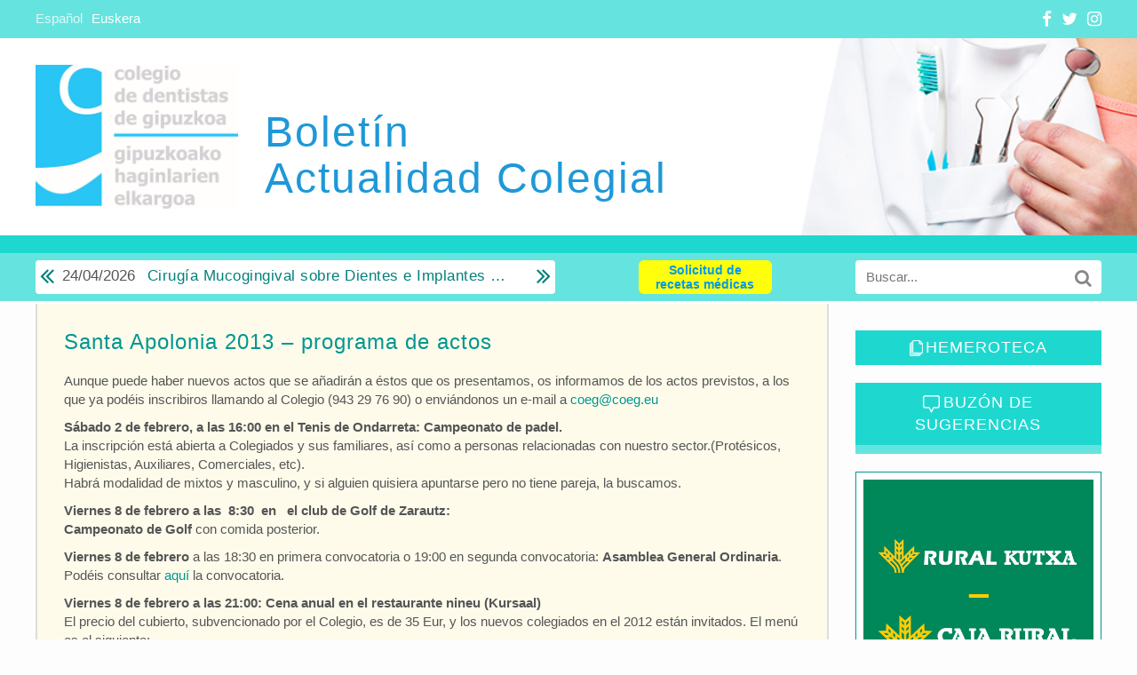

--- FILE ---
content_type: text/html; charset=UTF-8
request_url: https://coeg-news.eu/boletin-2013-01-17/1santa-apolonia-2013-programa-de-actos/
body_size: 21821
content:
<!DOCTYPE html><html lang="es"><head><script data-no-optimize="1">var litespeed_docref=sessionStorage.getItem("litespeed_docref");litespeed_docref&&(Object.defineProperty(document,"referrer",{get:function(){return litespeed_docref}}),sessionStorage.removeItem("litespeed_docref"));</script>  <script charset="UTF-8" type="litespeed/javascript" data-src="//cdn.cookie-script.com/s/c472a38294894b888d8be0fa072acfbd.js"></script> <meta charset="utf-8"><meta http-equiv="X-UA-Compatible" content="IE=edge"><meta name="viewport" content="width=device-width, initial-scale=1"><title>Boletín Colegio de Dentistas de Guipuzkoa</title><meta name="description" content="" /><meta name="keywords" content=""/><meta name="author" content="Creactivate.es" /><meta name="robots" content="noindex,nofollow" /><meta name="googlebot" content="noindex,nofollow" /><meta name="revisit-after" content="7 days" /><link data-asynced="1" as="style" onload="this.onload=null;this.rel='stylesheet'"  href="https://coeg-news.eu/wp-content/themes/coeg/css/lightbox.min.css" rel="preload" />
<!--[if lt IE 9]> <script src="https://coeg-news.eu/wp-content/themes/coeg/js/html5.js"></script> <![endif]--><link rel="icon" type="image/png" href="https://coeg-news.eu/wp-content/themes/coeg/favicon.png" /><meta name='robots' content='max-image-preview:large' /><link rel="alternate" type="application/rss+xml" title="Boletín Colegio de Dentistas de Guipuzkoa &raquo; Feed" href="https://coeg-news.eu/feed/" /><style id="litespeed-ccss">html{font-family:sans-serif;-webkit-text-size-adjust:100%;-ms-text-size-adjust:100%}body{margin:0}header{display:block}a{background-color:transparent}h1{margin:.67em 0;font-size:2em}img{border:0}button,input{margin:0;font:inherit;color:inherit}button{overflow:visible}button{text-transform:none}button{-webkit-appearance:button}button::-moz-focus-inner,input::-moz-focus-inner{padding:0;border:0}input{line-height:normal}input[type=search]{-webkit-box-sizing:content-box;-moz-box-sizing:content-box;box-sizing:content-box;-webkit-appearance:textfield}input[type=search]::-webkit-search-cancel-button,input[type=search]::-webkit-search-decoration{-webkit-appearance:none}*{-webkit-box-sizing:border-box;-moz-box-sizing:border-box;box-sizing:border-box}:after,:before{-webkit-box-sizing:border-box;-moz-box-sizing:border-box;box-sizing:border-box}html{font-size:10px}body{font-family:"Helvetica Neue",Helvetica,Arial,sans-serif;font-size:14px;line-height:1.42857143;color:#333;background-color:#fff}button,input{font-family:inherit;font-size:inherit;line-height:inherit}a{color:#337ab7;text-decoration:none}img{vertical-align:middle}h1,h3{font-family:inherit;font-weight:500;line-height:1.1;color:inherit}h1,h3{margin-top:20px;margin-bottom:10px}h1{font-size:36px}h3{font-size:24px}p{margin:0 0 10px}ul{margin-top:0;margin-bottom:10px}.container-fluid{padding-right:15px;padding-left:15px;margin-right:auto;margin-left:auto}.row{margin-right:-15px;margin-left:-15px}.col-sm-12,.col-sm-3,.col-sm-6,.col-sm-9,.col-xs-4,.col-xs-8{position:relative;min-height:1px;padding-right:15px;padding-left:15px}.col-xs-4,.col-xs-8{float:left}.col-xs-8{width:66.66666667%}.col-xs-4{width:33.33333333%}@media (min-width:768px){.col-sm-12,.col-sm-3,.col-sm-6,.col-sm-9{float:left}.col-sm-12{width:100%}.col-sm-9{width:75%}.col-sm-6{width:50%}.col-sm-3{width:25%}}input[type=search]{-webkit-box-sizing:border-box;-moz-box-sizing:border-box;box-sizing:border-box}input[type=search]{-webkit-appearance:none}.fade{opacity:0}.carousel{position:relative}.carousel-inner{position:relative;width:100%;overflow:hidden}.carousel-inner>.item{position:relative;display:none}@media all and (transform-3d),(-webkit-transform-3d){.carousel-inner>.item{-webkit-backface-visibility:hidden;backface-visibility:hidden;-webkit-perspective:1000px;perspective:1000px}.carousel-inner>.item.active{left:0;-webkit-transform:translate3d(0,0,0);transform:translate3d(0,0,0)}}.carousel-inner>.active{display:block}.carousel-inner>.active{left:0}.carousel-control{position:absolute;top:0;bottom:0;left:0;width:15%;font-size:20px;color:#fff;text-align:center;text-shadow:0 1px 2px rgba(0,0,0,.6);filter:alpha(opacity=50);opacity:.5}.carousel-control.left{background-image:-webkit-linear-gradient(left,rgba(0,0,0,.5) 0,rgba(0,0,0,.0001) 100%);background-image:-o-linear-gradient(left,rgba(0,0,0,.5) 0,rgba(0,0,0,.0001) 100%);background-image:-webkit-gradient(linear,left top,right top,from(rgba(0,0,0,.5)),to(rgba(0,0,0,.0001)));background-image:linear-gradient(to right,rgba(0,0,0,.5) 0,rgba(0,0,0,.0001) 100%);filter:progid:DXImageTransform.Microsoft.gradient(startColorstr='#80000000',endColorstr='#00000000',GradientType=1);background-repeat:repeat-x}.carousel-control.right{right:0;left:auto;background-image:-webkit-linear-gradient(left,rgba(0,0,0,.0001) 0,rgba(0,0,0,.5) 100%);background-image:-o-linear-gradient(left,rgba(0,0,0,.0001) 0,rgba(0,0,0,.5) 100%);background-image:-webkit-gradient(linear,left top,right top,from(rgba(0,0,0,.0001)),to(rgba(0,0,0,.5)));background-image:linear-gradient(to right,rgba(0,0,0,.0001) 0,rgba(0,0,0,.5) 100%);filter:progid:DXImageTransform.Microsoft.gradient(startColorstr='#00000000',endColorstr='#80000000',GradientType=1);background-repeat:repeat-x}.container-fluid:after,.container-fluid:before,.row:after,.row:before{display:table;content:" "}.container-fluid:after,.row:after{clear:both}@-ms-viewport{width:device-width}.fa{display:inline-block;font:normal normal normal 14px/1 FontAwesome;font-size:inherit;text-rendering:auto;-webkit-font-smoothing:antialiased;-moz-osx-font-smoothing:grayscale}.fa-search:before{content:"\f002"}.fa-twitter:before{content:"\f099"}.fa-facebook:before{content:"\f09a"}.fa-angle-double-left:before{content:"\f100"}.fa-angle-double-right:before{content:"\f101"}.fa-angle-up:before{content:"\f106"}.fa-instagram:before{content:"\f16d"}body{margin:0;padding:0;font-size:15px;color:#555;background:#fdfdfd;font-family:Arial,sans-serif}.container-fluid{width:1230px;max-width:100%;margin:0 auto}.clear{width:100%;clear:both}.height30{width:100%;clear:both;height:30px}h1,h3{margin:0;padding:0;font-weight:400}a{text-decoration:none;color:#019690}img{max-width:100%;height:auto}.carousel{position:absolute;top:0;left:0;right:0;width:100%;overflow:hidden;z-index:1}.carousel .item{width:100%;height:300px}.carousel-control.right,.carousel-control.left{background-image:none;background-repeat:no-repeat}.fade{opacity:1}.fade .item{top:0;z-index:1;opacity:0;width:100%;position:absolute;left:0!important;display:block!important}.fade .item:first-child{top:auto;position:relative}.fade .item.active{opacity:1;z-index:2}.topbar{background:#65e4df;color:#fff;padding:8px}.topbar .social{text-align:right;font-size:19px;padding-left:0}.topbar .social a{margin-left:6px}.topbar .social a{color:#fff}.language-chooser{list-style-type:none;margin:0;padding:2px 0 0}.language-chooser li{display:inline-block}.language-chooser li.active a{color:#ddf8f7}.language-chooser li a{color:#fff;margin-right:10px}header{position:relative;overflow:hidden;z-index:100}.logo{float:left}.logo img{width:228px;margin-top:30px;margin-right:30px;margin-bottom:30px}.site-title{color:#1e98d8;padding-top:80px;font-family:'Roboto',sans-serif;font-size:48px;letter-spacing:2px}.blue1{background:#1ed8d0;width:100%;height:20px}.blue2{background:#65e4df;color:#fff;padding:8px 0;border-bottom:3px solid #fff}.search-form{position:relative}.search-form input{width:100%;padding:8px 40px 8px 12px;border:none;color:#777;height:38px;overflow:hidden;border-radius:4px}.search-form button{position:absolute;right:5px;top:5px;border:none;background:0 0;color:#888;font-size:20px}.top-cursos{font-family:'Roboto',sans-serif;letter-spacing:.5px;color:#fff;font-size:17px}#carousel-cursos{float:left;height:38px;background:#fff;width:600px;max-width:100%;display:inline-block;position:relative;top:inherit;left:inherit;right:inherit;color:#02807b;border-radius:4px;padding:0 30px}#carousel-cursos a.link{white-space:nowrap;display:block;max-width:96%;overflow:hidden;text-overflow:ellipsis;padding-top:6px}#carousel-cursos a.link{color:#02807b}#carousel-cursos span.fecha{color:#555!important;display:inline-block;margin-right:8px;letter-spacing:0}#carousel-cursos .carousel-control{position:absolute;top:-2px;bottom:0;width:20px;font-size:28px;color:#fff;text-align:center;text-shadow:none;filter:none;opacity:1;color:#02807b}#carousel-cursos .carousel-control.right{right:3px}#carousel-cursos .carousel-control.left{left:3px}.yellow{background:#fefbeb}.contenidosprincipales{border-left:2px solid #ddd;border-right:2px solid #ddd}.contenidos{padding:30px}a.titulo-noticia{color:#019690;font-family:'Roboto',sans-serif;letter-spacing:1px;font-weight:400;font-size:24px;line-height:26px;margin-bottom:20px;display:block}.hemeroteca h3{color:#fff;background:#1ed8d0;font-family:'Roboto',sans-serif;letter-spacing:1px;text-align:center;text-transform:uppercase;font-size:18px;padding:10px 4px}.hemeroteca img{margin-right:3px;width:15px}a.sugerencias{background:#1ed8d0;display:inline-block;width:100%;color:#fff;font-family:'Roboto',sans-serif;letter-spacing:1px;text-align:center;text-transform:uppercase;font-size:18px;padding:10px 4px;border-bottom:10px solid #65e4df;margin-bottom:20px}a.sugerencias img{margin-right:4px}.sidebar .block{margin-bottom:20px}.sidebar .banner{margin-bottom:20px;text-align:center}.sidebar .banner img{width:400px;max-width:100%;padding:8px;background:#fff;border:1px solid #019690}.img-left{float:right;margin-left:25px;margin-bottom:10px;max-width:45%;padding-top:8px}@media (max-width:991px){#carousel-cursos{float:none}}@media (max-width:767px){#carousel-cursos{width:100%;max-width:100%}.logo img{width:180px;margin-top:30px;margin-right:30px;margin-bottom:30px}.site-title{color:#1e98d8;padding-top:70px;font-family:'Roboto',sans-serif;font-size:32px;letter-spacing:2px}.contenidosprincipales{border-left:none;border-right:none}.nopadding767{padding-left:0;padding-right:0}.contenidos{padding:30px 15px}}@media (max-width:598px){.logo img{width:160px;margin-right:20px}.site-title{display:none}a.titulo-noticia{font-size:20px;line-height:22px}.img-left{float:none;margin-left:0;margin-bottom:10px;max-width:100%}}.hemeroteca .calendar{padding:0;margin-bottom:15px}.scrollTop{position:fixed;right:10px;bottom:10px;background-color:#65e4df;padding:8px 14px;opacity:0;border:1px solid #fff}.scrollTop a{font-size:18px;line-height:18px;color:#fff}.onlyresponsive{display:none}@media (max-width:598px){.bs-slider .item.active{background-position:right center!important;height:220px}.onlyresponsive{display:inline-block}}.btnrecetas{background:#ffff0b;color:#09e!important;text-align:center;display:inline-block;padding-left:10px;padding-right:10px;height:38px;font-weight:600;line-height:16px;font-size:14px;padding-top:3px;border-radius:6px;width:100%}@media (min-width:767px){.btnrecetas{width:150px}.toprecetas{text-align:center}}@media (max-width:767px){.btnrecetas{margin-bottom:8px;line-height:33px}}ul{box-sizing:border-box}:root{--wp--preset--font-size--normal:16px;--wp--preset--font-size--huge:42px}body{--wp--preset--color--black:#000;--wp--preset--color--cyan-bluish-gray:#abb8c3;--wp--preset--color--white:#fff;--wp--preset--color--pale-pink:#f78da7;--wp--preset--color--vivid-red:#cf2e2e;--wp--preset--color--luminous-vivid-orange:#ff6900;--wp--preset--color--luminous-vivid-amber:#fcb900;--wp--preset--color--light-green-cyan:#7bdcb5;--wp--preset--color--vivid-green-cyan:#00d084;--wp--preset--color--pale-cyan-blue:#8ed1fc;--wp--preset--color--vivid-cyan-blue:#0693e3;--wp--preset--color--vivid-purple:#9b51e0;--wp--preset--gradient--vivid-cyan-blue-to-vivid-purple:linear-gradient(135deg,rgba(6,147,227,1) 0%,#9b51e0 100%);--wp--preset--gradient--light-green-cyan-to-vivid-green-cyan:linear-gradient(135deg,#7adcb4 0%,#00d082 100%);--wp--preset--gradient--luminous-vivid-amber-to-luminous-vivid-orange:linear-gradient(135deg,rgba(252,185,0,1) 0%,rgba(255,105,0,1) 100%);--wp--preset--gradient--luminous-vivid-orange-to-vivid-red:linear-gradient(135deg,rgba(255,105,0,1) 0%,#cf2e2e 100%);--wp--preset--gradient--very-light-gray-to-cyan-bluish-gray:linear-gradient(135deg,#eee 0%,#a9b8c3 100%);--wp--preset--gradient--cool-to-warm-spectrum:linear-gradient(135deg,#4aeadc 0%,#9778d1 20%,#cf2aba 40%,#ee2c82 60%,#fb6962 80%,#fef84c 100%);--wp--preset--gradient--blush-light-purple:linear-gradient(135deg,#ffceec 0%,#9896f0 100%);--wp--preset--gradient--blush-bordeaux:linear-gradient(135deg,#fecda5 0%,#fe2d2d 50%,#6b003e 100%);--wp--preset--gradient--luminous-dusk:linear-gradient(135deg,#ffcb70 0%,#c751c0 50%,#4158d0 100%);--wp--preset--gradient--pale-ocean:linear-gradient(135deg,#fff5cb 0%,#b6e3d4 50%,#33a7b5 100%);--wp--preset--gradient--electric-grass:linear-gradient(135deg,#caf880 0%,#71ce7e 100%);--wp--preset--gradient--midnight:linear-gradient(135deg,#020381 0%,#2874fc 100%);--wp--preset--font-size--small:13px;--wp--preset--font-size--medium:20px;--wp--preset--font-size--large:36px;--wp--preset--font-size--x-large:42px;--wp--preset--spacing--20:.44rem;--wp--preset--spacing--30:.67rem;--wp--preset--spacing--40:1rem;--wp--preset--spacing--50:1.5rem;--wp--preset--spacing--60:2.25rem;--wp--preset--spacing--70:3.38rem;--wp--preset--spacing--80:5.06rem;--wp--preset--shadow--natural:6px 6px 9px rgba(0,0,0,.2);--wp--preset--shadow--deep:12px 12px 50px rgba(0,0,0,.4);--wp--preset--shadow--sharp:6px 6px 0px rgba(0,0,0,.2);--wp--preset--shadow--outlined:6px 6px 0px -3px rgba(255,255,255,1),6px 6px rgba(0,0,0,1);--wp--preset--shadow--crisp:6px 6px 0px rgba(0,0,0,1)}.wpfc-calendar-wrapper{position:relative}.wpfc-calendar-wrapper *{font-size:12px!important}div.wpfc-loading{position:absolute;width:100%;height:100%;background:#fff url(/wp-content/plugins/wp-fullcalendar/includes/images/loading.gif) 50% 50% no-repeat;left:0;top:0;opacity:.8;filter:alpha(opacity=80);z-index:9999999999}</style><link rel="preload" data-asynced="1" data-optimized="2" as="style" onload="this.onload=null;this.rel='stylesheet'" href="https://coeg-news.eu/wp-content/litespeed/css/91eee2cb420311cc56da0c62900ecc73.css?ver=684b1" /><script data-optimized="1" type="litespeed/javascript" data-src="https://coeg-news.eu/wp-content/plugins/litespeed-cache/assets/js/css_async.min.js"></script> <style id='classic-theme-styles-inline-css' type='text/css'>/*! This file is auto-generated */
.wp-block-button__link{color:#fff;background-color:#32373c;border-radius:9999px;box-shadow:none;text-decoration:none;padding:calc(.667em + 2px) calc(1.333em + 2px);font-size:1.125em}.wp-block-file__button{background:#32373c;color:#fff;text-decoration:none}</style><style id='global-styles-inline-css' type='text/css'>:root{--wp--preset--aspect-ratio--square: 1;--wp--preset--aspect-ratio--4-3: 4/3;--wp--preset--aspect-ratio--3-4: 3/4;--wp--preset--aspect-ratio--3-2: 3/2;--wp--preset--aspect-ratio--2-3: 2/3;--wp--preset--aspect-ratio--16-9: 16/9;--wp--preset--aspect-ratio--9-16: 9/16;--wp--preset--color--black: #000000;--wp--preset--color--cyan-bluish-gray: #abb8c3;--wp--preset--color--white: #ffffff;--wp--preset--color--pale-pink: #f78da7;--wp--preset--color--vivid-red: #cf2e2e;--wp--preset--color--luminous-vivid-orange: #ff6900;--wp--preset--color--luminous-vivid-amber: #fcb900;--wp--preset--color--light-green-cyan: #7bdcb5;--wp--preset--color--vivid-green-cyan: #00d084;--wp--preset--color--pale-cyan-blue: #8ed1fc;--wp--preset--color--vivid-cyan-blue: #0693e3;--wp--preset--color--vivid-purple: #9b51e0;--wp--preset--gradient--vivid-cyan-blue-to-vivid-purple: linear-gradient(135deg,rgba(6,147,227,1) 0%,rgb(155,81,224) 100%);--wp--preset--gradient--light-green-cyan-to-vivid-green-cyan: linear-gradient(135deg,rgb(122,220,180) 0%,rgb(0,208,130) 100%);--wp--preset--gradient--luminous-vivid-amber-to-luminous-vivid-orange: linear-gradient(135deg,rgba(252,185,0,1) 0%,rgba(255,105,0,1) 100%);--wp--preset--gradient--luminous-vivid-orange-to-vivid-red: linear-gradient(135deg,rgba(255,105,0,1) 0%,rgb(207,46,46) 100%);--wp--preset--gradient--very-light-gray-to-cyan-bluish-gray: linear-gradient(135deg,rgb(238,238,238) 0%,rgb(169,184,195) 100%);--wp--preset--gradient--cool-to-warm-spectrum: linear-gradient(135deg,rgb(74,234,220) 0%,rgb(151,120,209) 20%,rgb(207,42,186) 40%,rgb(238,44,130) 60%,rgb(251,105,98) 80%,rgb(254,248,76) 100%);--wp--preset--gradient--blush-light-purple: linear-gradient(135deg,rgb(255,206,236) 0%,rgb(152,150,240) 100%);--wp--preset--gradient--blush-bordeaux: linear-gradient(135deg,rgb(254,205,165) 0%,rgb(254,45,45) 50%,rgb(107,0,62) 100%);--wp--preset--gradient--luminous-dusk: linear-gradient(135deg,rgb(255,203,112) 0%,rgb(199,81,192) 50%,rgb(65,88,208) 100%);--wp--preset--gradient--pale-ocean: linear-gradient(135deg,rgb(255,245,203) 0%,rgb(182,227,212) 50%,rgb(51,167,181) 100%);--wp--preset--gradient--electric-grass: linear-gradient(135deg,rgb(202,248,128) 0%,rgb(113,206,126) 100%);--wp--preset--gradient--midnight: linear-gradient(135deg,rgb(2,3,129) 0%,rgb(40,116,252) 100%);--wp--preset--font-size--small: 13px;--wp--preset--font-size--medium: 20px;--wp--preset--font-size--large: 36px;--wp--preset--font-size--x-large: 42px;--wp--preset--spacing--20: 0.44rem;--wp--preset--spacing--30: 0.67rem;--wp--preset--spacing--40: 1rem;--wp--preset--spacing--50: 1.5rem;--wp--preset--spacing--60: 2.25rem;--wp--preset--spacing--70: 3.38rem;--wp--preset--spacing--80: 5.06rem;--wp--preset--shadow--natural: 6px 6px 9px rgba(0, 0, 0, 0.2);--wp--preset--shadow--deep: 12px 12px 50px rgba(0, 0, 0, 0.4);--wp--preset--shadow--sharp: 6px 6px 0px rgba(0, 0, 0, 0.2);--wp--preset--shadow--outlined: 6px 6px 0px -3px rgba(255, 255, 255, 1), 6px 6px rgba(0, 0, 0, 1);--wp--preset--shadow--crisp: 6px 6px 0px rgba(0, 0, 0, 1);}:where(.is-layout-flex){gap: 0.5em;}:where(.is-layout-grid){gap: 0.5em;}body .is-layout-flex{display: flex;}.is-layout-flex{flex-wrap: wrap;align-items: center;}.is-layout-flex > :is(*, div){margin: 0;}body .is-layout-grid{display: grid;}.is-layout-grid > :is(*, div){margin: 0;}:where(.wp-block-columns.is-layout-flex){gap: 2em;}:where(.wp-block-columns.is-layout-grid){gap: 2em;}:where(.wp-block-post-template.is-layout-flex){gap: 1.25em;}:where(.wp-block-post-template.is-layout-grid){gap: 1.25em;}.has-black-color{color: var(--wp--preset--color--black) !important;}.has-cyan-bluish-gray-color{color: var(--wp--preset--color--cyan-bluish-gray) !important;}.has-white-color{color: var(--wp--preset--color--white) !important;}.has-pale-pink-color{color: var(--wp--preset--color--pale-pink) !important;}.has-vivid-red-color{color: var(--wp--preset--color--vivid-red) !important;}.has-luminous-vivid-orange-color{color: var(--wp--preset--color--luminous-vivid-orange) !important;}.has-luminous-vivid-amber-color{color: var(--wp--preset--color--luminous-vivid-amber) !important;}.has-light-green-cyan-color{color: var(--wp--preset--color--light-green-cyan) !important;}.has-vivid-green-cyan-color{color: var(--wp--preset--color--vivid-green-cyan) !important;}.has-pale-cyan-blue-color{color: var(--wp--preset--color--pale-cyan-blue) !important;}.has-vivid-cyan-blue-color{color: var(--wp--preset--color--vivid-cyan-blue) !important;}.has-vivid-purple-color{color: var(--wp--preset--color--vivid-purple) !important;}.has-black-background-color{background-color: var(--wp--preset--color--black) !important;}.has-cyan-bluish-gray-background-color{background-color: var(--wp--preset--color--cyan-bluish-gray) !important;}.has-white-background-color{background-color: var(--wp--preset--color--white) !important;}.has-pale-pink-background-color{background-color: var(--wp--preset--color--pale-pink) !important;}.has-vivid-red-background-color{background-color: var(--wp--preset--color--vivid-red) !important;}.has-luminous-vivid-orange-background-color{background-color: var(--wp--preset--color--luminous-vivid-orange) !important;}.has-luminous-vivid-amber-background-color{background-color: var(--wp--preset--color--luminous-vivid-amber) !important;}.has-light-green-cyan-background-color{background-color: var(--wp--preset--color--light-green-cyan) !important;}.has-vivid-green-cyan-background-color{background-color: var(--wp--preset--color--vivid-green-cyan) !important;}.has-pale-cyan-blue-background-color{background-color: var(--wp--preset--color--pale-cyan-blue) !important;}.has-vivid-cyan-blue-background-color{background-color: var(--wp--preset--color--vivid-cyan-blue) !important;}.has-vivid-purple-background-color{background-color: var(--wp--preset--color--vivid-purple) !important;}.has-black-border-color{border-color: var(--wp--preset--color--black) !important;}.has-cyan-bluish-gray-border-color{border-color: var(--wp--preset--color--cyan-bluish-gray) !important;}.has-white-border-color{border-color: var(--wp--preset--color--white) !important;}.has-pale-pink-border-color{border-color: var(--wp--preset--color--pale-pink) !important;}.has-vivid-red-border-color{border-color: var(--wp--preset--color--vivid-red) !important;}.has-luminous-vivid-orange-border-color{border-color: var(--wp--preset--color--luminous-vivid-orange) !important;}.has-luminous-vivid-amber-border-color{border-color: var(--wp--preset--color--luminous-vivid-amber) !important;}.has-light-green-cyan-border-color{border-color: var(--wp--preset--color--light-green-cyan) !important;}.has-vivid-green-cyan-border-color{border-color: var(--wp--preset--color--vivid-green-cyan) !important;}.has-pale-cyan-blue-border-color{border-color: var(--wp--preset--color--pale-cyan-blue) !important;}.has-vivid-cyan-blue-border-color{border-color: var(--wp--preset--color--vivid-cyan-blue) !important;}.has-vivid-purple-border-color{border-color: var(--wp--preset--color--vivid-purple) !important;}.has-vivid-cyan-blue-to-vivid-purple-gradient-background{background: var(--wp--preset--gradient--vivid-cyan-blue-to-vivid-purple) !important;}.has-light-green-cyan-to-vivid-green-cyan-gradient-background{background: var(--wp--preset--gradient--light-green-cyan-to-vivid-green-cyan) !important;}.has-luminous-vivid-amber-to-luminous-vivid-orange-gradient-background{background: var(--wp--preset--gradient--luminous-vivid-amber-to-luminous-vivid-orange) !important;}.has-luminous-vivid-orange-to-vivid-red-gradient-background{background: var(--wp--preset--gradient--luminous-vivid-orange-to-vivid-red) !important;}.has-very-light-gray-to-cyan-bluish-gray-gradient-background{background: var(--wp--preset--gradient--very-light-gray-to-cyan-bluish-gray) !important;}.has-cool-to-warm-spectrum-gradient-background{background: var(--wp--preset--gradient--cool-to-warm-spectrum) !important;}.has-blush-light-purple-gradient-background{background: var(--wp--preset--gradient--blush-light-purple) !important;}.has-blush-bordeaux-gradient-background{background: var(--wp--preset--gradient--blush-bordeaux) !important;}.has-luminous-dusk-gradient-background{background: var(--wp--preset--gradient--luminous-dusk) !important;}.has-pale-ocean-gradient-background{background: var(--wp--preset--gradient--pale-ocean) !important;}.has-electric-grass-gradient-background{background: var(--wp--preset--gradient--electric-grass) !important;}.has-midnight-gradient-background{background: var(--wp--preset--gradient--midnight) !important;}.has-small-font-size{font-size: var(--wp--preset--font-size--small) !important;}.has-medium-font-size{font-size: var(--wp--preset--font-size--medium) !important;}.has-large-font-size{font-size: var(--wp--preset--font-size--large) !important;}.has-x-large-font-size{font-size: var(--wp--preset--font-size--x-large) !important;}
:where(.wp-block-post-template.is-layout-flex){gap: 1.25em;}:where(.wp-block-post-template.is-layout-grid){gap: 1.25em;}
:where(.wp-block-columns.is-layout-flex){gap: 2em;}:where(.wp-block-columns.is-layout-grid){gap: 2em;}
:root :where(.wp-block-pullquote){font-size: 1.5em;line-height: 1.6;}</style> <script type="litespeed/javascript" data-src="https://coeg-news.eu/wp-includes/js/jquery/jquery.min.js" id="jquery-core-js"></script> <script id="moment-js-after" type="litespeed/javascript">moment.updateLocale('es_ES',{"months":["enero","febrero","marzo","abril","mayo","junio","julio","agosto","septiembre","octubre","noviembre","diciembre"],"monthsShort":["Ene","Feb","Mar","Abr","May","Jun","Jul","Ago","Sep","Oct","Nov","Dic"],"weekdays":["domingo","lunes","martes","mi\u00e9rcoles","jueves","viernes","s\u00e1bado"],"weekdaysShort":["Dom","Lun","Mar","Mi\u00e9","Jue","Vie","S\u00e1b"],"week":{"dow":1},"longDateFormat":{"LT":"g:i a","LTS":null,"L":null,"LL":"j F, Y","LLL":"j \\d\\e F \\d\\e Y H:i","LLLL":null}})</script> <script id="wp-fullcalendar-js-extra" type="litespeed/javascript">var WPFC={"ajaxurl":"https:\/\/coeg-news.eu\/wp-admin\/admin-ajax.php?action=WP_FullCalendar","firstDay":"1","wpfc_theme":"jquery-ui","wpfc_limit":"2","wpfc_limit_txt":"","timeFormat":"","defaultView":"month","weekends":"true","header":{"left":"prev,next today","center":"title","right":"month"},"wpfc_qtips":""}</script> <link rel="https://api.w.org/" href="https://coeg-news.eu/wp-json/" /><link rel="alternate" title="JSON" type="application/json" href="https://coeg-news.eu/wp-json/wp/v2/posts/1375" /><link rel="EditURI" type="application/rsd+xml" title="RSD" href="https://coeg-news.eu/xmlrpc.php?rsd" /><link rel="canonical" href="https://coeg-news.eu/boletin-2013-01-17/1santa-apolonia-2013-programa-de-actos/" /><link rel="alternate" title="oEmbed (JSON)" type="application/json+oembed" href="https://coeg-news.eu/wp-json/oembed/1.0/embed?url=https%3A%2F%2Fcoeg-news.eu%2Fboletin-2013-01-17%2F1santa-apolonia-2013-programa-de-actos%2F" /><link rel="alternate" title="oEmbed (XML)" type="text/xml+oembed" href="https://coeg-news.eu/wp-json/oembed/1.0/embed?url=https%3A%2F%2Fcoeg-news.eu%2Fboletin-2013-01-17%2F1santa-apolonia-2013-programa-de-actos%2F&#038;format=xml" /><style>.qtranxs_flag_es {background-image: url(https://coeg-news.eu/wp-content/plugins/qtranslate-xt-master/flags/es.png); background-repeat: no-repeat;}
.qtranxs_flag_eu {background-image: url(https://coeg-news.eu/wp-content/plugins/qtranslate-xt-master/flags/eu_ES.png); background-repeat: no-repeat;}</style><link hreflang="es" href="https://coeg-news.eu/boletin-2013-01-17/1santa-apolonia-2013-programa-de-actos/" rel="alternate" /><link hreflang="eu" href="https://coeg-news.eu/eu/boletin-2013-01-17/1santa-apolonia-2013-programa-de-actos/" rel="alternate" /><link hreflang="x-default" href="https://coeg-news.eu/boletin-2013-01-17/1santa-apolonia-2013-programa-de-actos/" rel="alternate" /><meta name="generator" content="qTranslate-XT 3.11.4" /><meta property="og:title" content="Santa Apolonia 2013 &#8211; programa de actos" /><meta property="og:url" content="https://coeg-news.eu/boletin-2013-01-17/1santa-apolonia-2013-programa-de-actos/" /><meta property="og:description" content="&lt;p&gt;Aunque puede haber nuevos actos que se añadirán a éstos que os presentamos, os informamos de los actos previstos, a los que ya podéis inscribiros llamando al Colegio (943 29 76 90) o enviándonos un e-mail a &lt;a title=&quot;&quot; href=&quot;mailto://coeg@coeg.eu&quot; target=&quot;_blank&quot; [...]"/><link data-asynced="1" as="style" onload="this.onload=null;this.rel='stylesheet'"  rel="preload" type="text/css" href="//cdnjs.cloudflare.com/ajax/libs/cookieconsent2/3.0.3/cookieconsent.min.css" /> <script type="litespeed/javascript">var _gaq=_gaq||[];_gaq.push(['_setAccount','UA-29469456-1']);_gaq.push(['_trackPageview']);(function(){var ga=document.createElement('script');ga.type='text/javascript';ga.async=!0;ga.src=('https:'==document.location.protocol?'https://ssl':'http://www')+'.google-analytics.com/ga.js';var s=document.getElementsByTagName('script')[0];s.parentNode.insertBefore(ga,s)})()</script> <script type="litespeed/javascript" data-src='https://www.google.com/recaptcha/api.js?hl=es'></script> </head><body data-rsssl=1><div id="bootstrap-touch-slider" class="carousel bs-slider fade  control-round indicators-line" data-ride="carousel" data-pause="hover" data-interval="5000" ><div class="carousel-inner" role="listbox"><div class="item active" style="background: url(https://coeg-news.eu/wp-content/themes/coeg/images/slide.jpg) no-repeat center center; background-size: cover; width: 100%;"></div></div></div><header><div class="topbar"><div class="container-fluid"><div class="row"><div class="col-xs-8"><ul class="language-chooser language-chooser-text qtranxs_language_chooser" id="qtranslate-chooser"><li class="lang-es active"><a href="https://coeg-news.eu/es/boletin-2013-01-17/1santa-apolonia-2013-programa-de-actos/" title="Español (es)" class="qtranxs_text qtranxs_text_es"><span>Español</span></a></li><li class="lang-eu"><a href="https://coeg-news.eu/eu/boletin-2013-01-17/1santa-apolonia-2013-programa-de-actos/" title="Euskera (eu)" class="qtranxs_text qtranxs_text_eu"><span>Euskera</span></a></li></ul><div class="qtranxs_widget_end"></div></div><div class="social col-xs-4">
<a href="https://www.facebook.com/COEG-Colegio-de-Dentistas-de-Gipuzkoa-Gipuzkoako-dentisten-Elkargoa-337840135059/" target="_blank"><i class="fa fa-facebook"></i></a>
<a href="#" target="_blank"><i class="fa fa-twitter"></i></a>
<a href="#" target="_blank"><i class="fa fa-instagram"></i></a></div></div></div></div><div class="container-fluid"><div class="row"><div class="col-sm-12">
<a class="logo" href="https://coeg-news.eu"><img data-lazyloaded="1" src="[data-uri]" width="1859" height="1320" data-src="https://coeg-news.eu/wp-content/themes/coeg/images/logo.jpg"></a><h1 class="site-title">Boletín<br />Actualidad Colegial</h1></div></div></div><div class="clear"></div><div class="blue1"></div><div class="blue2"><div class="container-fluid"><div class="row"><div class="col-sm-6 top-cursos"><div id="carousel-cursos" class="carousel slide" data-ride="carousel"><div class="carousel-inner"><div class="item active">
<a href="https://coeg.eu/pdf/24_abril_2026.pdf" class="link" target="_blank">
<span class="fecha">24/04/2026</span>										Cirugía Mucogingival sobre Dientes e Implantes Dentales</a></div><div class="item ">
<a href="https://coeg.eu/pdf/13-14_marzo_2026.pdf" class="link" target="_blank">
<span class="fecha">13/03/2026</span>										Estrategias avanzadas para el correcto manejo del sector anterior en implantología.</a></div><div class="item ">
<a href="https://coeg.eu/pdf/27-28_febrero_2026.pdf" class="link" target="_blank">
<span class="fecha">27/02/2026</span>										Laminados de Composite Inyectado.</a></div></div>
<a class="left carousel-control" href="#carousel-cursos" data-slide="prev"><i class="fa fa-angle-double-left" aria-hidden="true"></i></a>
<a class="right carousel-control" href="#carousel-cursos" data-slide="next"><i class="fa fa-angle-double-right" aria-hidden="true"></i></a></div></div><div class="col-sm-3 toprecetas">
<a class="btnrecetas" href="https://forms.gle/YUYyLRepjT29f5mH7" target="_blank">Solicitud de recetas médicas</a></div><div class="col-sm-3"><form role="search" method="get" class="search-form" action="https://coeg-news.eu/">
<button type="submit" class="button search-submit"><i class="fa fa-search"></i></button>
<input type="search" class="inputbox" placeholder="Buscar..." value="" name="s" /></form></div></div></div></div></header><div class="container-fluid"><div class="row"><div class="col-sm-9 nopadding767"><div class="contenidosprincipales single"><div class="noticia contenidos yellow"><div class="row"><div class="col-sm-12">
<img src="" class="img-left"><p><a href="javascript:void(0)" class="titulo-noticia" style="cursor: default;">Santa Apolonia 2013 &#8211; programa de actos</a></p><p>Aunque puede haber nuevos actos que se añadirán a éstos que os presentamos, os informamos de los actos previstos, a los que ya podéis inscribiros llamando al Colegio (943 29 76 90) o enviándonos un e-mail a <a title="" href="mailto://coeg@coeg.eu" target="_blank" rel="noopener">coeg@coeg.eu</a></p><p><b>Sábado 2 de febrero, a las 16:00 en el Tenis de Ondarreta: Campeonato de padel. </b><br />
La inscripción está abierta a Colegiados y sus familiares, así como a personas relacionadas con nuestro sector.(Protésicos, Higienistas, Auxiliares, Comerciales, etc).<br />
Habrá modalidad de mixtos y masculino, y si alguien quisiera apuntarse pero no tiene pareja, la buscamos.</p><p><b>Viernes 8 de febrero a las  8:30  en   el club de Golf de Zarautz:<br />
Campeonato de Golf</b> con comida posterior.</p><p><b>Viernes 8 de febrero</b> a las 18:30 en primera convocatoria o 19:00 en segunda convocatoria: <b>Asamblea General Ordinaria</b>. Podéis consultar <a title="" href="https://www.coeg-news.eu/noticias.php?not=738&amp;hemeroteca=110&amp;year=2013&amp;mes=01" target="_blank" rel="noopener">aquí</a> la convocatoria.</p><p><b>Viernes 8 de febrero a las 21:00: Cena anual en el restaurante nineu (Kursaal)</b><br />
El precio del cubierto, subvencionado por el Colegio, es de 35 Eur, y los nuevos colegiados en el 2012 están invitados. El menú es el siguiente:</p><div align="center"><span style="color: #6633ff;"><span style="color: #6633ff;"><i>Cóctel aperitivo<br />
Ensalada de tartar de salmón marinado, crema de cebolleta y bacon<br />
Tomatito relleno de chipirón sobre arroz cremoso de sus tintas<br />
Merluza asada con jugo iodado y patata rota<br />
Cordero asado y deshuesado, con quínoa de romero y aire de cardamomo<br />
Torrija empapada en yemas de huevo y nata fresca, caramelizada en la sartén, con helado casero<br />
Chocolate con leche, arena de frutos secos y bayas de cacao<br />
Pan de hogaza</i></span></span>LA BODEGA<br />
Vino tinto Ysios colección privada Magnum D.O.Ca Rioja<br />
Vino blanco Viña 65 D.O. Rueda<br />
Agua mineral<br />
Illy café expreso</div><p>Se sorteará asímismo un <b>ipad donado por AMA</b>.</p><p><b>Sábado 9 de febrero a las 12: Misa en memoria de los compañeros fallecidos, en la iglesia de San Ignacio </b>(Plaza de Cataluña)</p></div><div class="clear"></div><div class="col-sm-12 caja-comentarios"><div class="comentarios"></div></div></div><div class="clear"></div>
<a class="onlyresponsive" href="https://coeg-news.eu" style="background: #1ed8d0; display: inline-block; color: #fff; font-family: 'Roboto', sans-serif; letter-spacing: 0.5px; text-align: center; text-transform: uppercase; font-size: 16px; padding: 8px 30px; margin-bottom: 40px;">Volver</a><div class="entradasrelacionadas"><div class="height30"></div><h3 class="titulo">Noticias relacionadas</h3><div class="height30"></div><div class="row"><div class="miniaturarelacionada">
<a href="https://coeg-news.eu/boletin-2025-05-22/0-cena-de-santa-apolonia-2023-el-proximo-viernes-6-de-junio-en-el-palacio-miramar-programa/" style="background: url(https://coeg-news.eu/wp-content/uploads/2025/05/WhatsApp-Image-2025-05-16-at-12.05.56.jpeg.webp) no-repeat center center; background-size: cover;" class="img-relacionada"></a>
<a href="https://coeg-news.eu/boletin-2025-05-22/0-cena-de-santa-apolonia-2023-el-proximo-viernes-6-de-junio-en-el-palacio-miramar-programa/" class="title-relacionada">Cena de Santa Apolonia 2025 el próximo viernes 6 de junio en el Palacio Miramar: programa</a></div><div class="miniaturarelacionada">
<a href="https://coeg-news.eu/boletin-2025-04-29/0-cena-de-santa-apolonia-el-viernes-6-de-junio-en-el-palacio-miramar/" style="background: url(https://coeg-news.eu/wp-content/uploads/2025/04/Cartel-Sta-Apolonia2025.jpeg.webp) no-repeat center center; background-size: cover;" class="img-relacionada"></a>
<a href="https://coeg-news.eu/boletin-2025-04-29/0-cena-de-santa-apolonia-el-viernes-6-de-junio-en-el-palacio-miramar/" class="title-relacionada">Cena de Santa Apolonia el viernes 6 de junio en el Palacio Miramar</a></div><div class="miniaturarelacionada">
<a href="https://coeg-news.eu/boletin-2025-02-28/0-recordatorio-inscripciones-abiertas-para-la-cena-de-santa-apolonia/" style="background: url(https://coeg-news.eu/wp-content/uploads/2025/02/WhatsApp-Image-2025-02-20-at-15.27.17.jpeg.webp) no-repeat center center; background-size: cover;" class="img-relacionada"></a>
<a href="https://coeg-news.eu/boletin-2025-02-28/0-recordatorio-inscripciones-abiertas-para-la-cena-de-santa-apolonia/" class="title-relacionada">Recordatorio: inscripciones abiertas para la cena de Santa Apolonia el viernes 6 de junio</a></div><div class="miniaturarelacionada">
<a href="https://coeg-news.eu/boletin-2025-02-05/0-recordar-sta-apolonia/" style="background: url(https://coeg-news.eu/wp-content/uploads/2021/01/santa_apolonia_2018.jpg.webp) no-repeat center center; background-size: cover;" class="img-relacionada"></a>
<a href="https://coeg-news.eu/boletin-2025-02-05/0-recordar-sta-apolonia/" class="title-relacionada">Santa Apolonia 2025</a></div></div></div><div class="clear"></div>
<a href="https://coeg-news.eu" style="background: #1ed8d0; display: inline-block; color: #fff; font-family: 'Roboto', sans-serif; letter-spacing: 0.5px; text-align: center; text-transform: uppercase; font-size: 16px; padding: 8px 30px; margin-bottom: 0;">Volver</a></div><div class="clear"></div></div></div><div class="col-sm-3 sidebar"><div class="height30"></div><div class="block"><div class="hemeroteca"><h3><img data-lazyloaded="1" src="[data-uri]" width="18" height="22" data-src="https://coeg-news.eu/wp-content/themes/coeg/images/files.png">Hemeroteca</h3><div class="calendar"><div class="wpfc-calendar-wrapper"><form class="wpfc-calendar" id="wpfc-calendar-7746"></form><div class="wpfc-loading"></div></div><div class="wpfc-calendar-search" style="display:none;"></div> <script type="litespeed/javascript">WPFC.data={action:'WP_FullCalendar','type':'boletines','tag__in':'Array','post__not_in':'Array','posts_per_page':4,'caller_get_posts':1,'month':0,'year':2026,};WPFC.month=0;WPFC.year=2026</script> </div></div></div><a href="https://coeg-news.eu/buzon-de-sugerencias/" class="sugerencias"><img data-lazyloaded="1" src="[data-uri]" width="19" height="20" data-src="https://coeg-news.eu/wp-content/themes/coeg/images/buzon.png">BUZÓN DE SUGERENCIAS</a><div class="banner">
<a onclick="contadorClicks(5395)" href="http://www.cajaruraldenavarra.com/" target="_blank">
<img data-lazyloaded="1" src="[data-uri]" width="500" height="500" data-src="https://coeg-news.eu/wp-content/uploads/2019/08/Banner-CajaRural-Colegio-Dentistas-Guipuzcoa.gif" class="attachment-post-thumbnail size-post-thumbnail wp-post-image" alt="" decoding="async" fetchpriority="high" />					</a></div><div class="banner">
<a onclick="contadorClicks(9134)" href="https://linktr.ee/LecturasRecomendadasCOEG" target="_blank">
<img data-lazyloaded="1" src="[data-uri]" width="700" height="500" data-src="https://coeg-news.eu/wp-content/uploads/2023/10/Articulos-recomendados-2.gif" class="attachment-post-thumbnail size-post-thumbnail wp-post-image" alt="" decoding="async" />					</a></div><div class="banner">
<a onclick="contadorClicks(3857)" href="http://www.coeg.eu/pdf/2016-11-Triptico%20clinica%20solidaria.pdf" target="_blank">
<img data-lazyloaded="1" src="[data-uri]" width="500" height="500" data-src="https://coeg-news.eu/wp-content/uploads/2019/04/Clinica-solidaria-1.gif" class="attachment-post-thumbnail size-post-thumbnail wp-post-image" alt="" decoding="async" />					</a></div><div class="banner">
<img data-lazyloaded="1" src="[data-uri]" width="500" height="500" data-src="https://coeg-news.eu/wp-content/uploads/2019/04/Whatsapp.gif" class="attachment-post-thumbnail size-post-thumbnail wp-post-image" alt="" decoding="async" loading="lazy" /></div><div class="banner">
<a onclick="contadorClicks(3861)" href="http://www.coeg.eu/pdf/redireccionada_1.pdf" target="_blank">
<img data-lazyloaded="1" src="[data-uri]" width="500" height="500" data-src="https://coeg-news.eu/wp-content/uploads/2019/04/Urgencias.gif" class="attachment-post-thumbnail size-post-thumbnail wp-post-image" alt="" decoding="async" loading="lazy" />					</a></div><div id="fb-root"></div> <script type="litespeed/javascript">(function(d,s,id){var js,fjs=d.getElementsByTagName(s)[0];if(d.getElementById(id))return;js=d.createElement(s);js.id=id;js.src="//connect.facebook.net/es_ES/sdk.js#xfbml=1&version=v2.8";fjs.parentNode.insertBefore(js,fjs)}(document,'script','facebook-jssdk'))</script> <div class="fb-wrap"><div class="fb-like-box" data-href="https://www.facebook.com/COEG-Colegio-de-Dentistas-de-Gipuzkoa-Gipuzkoako-dentisten-Elkargoa-337840135059/" data-width="992" data-height="280" data-show-faces="true" data-small-header="true" data-show-border="false" data-colorscheme="light" data-tabs="timeline" data-adapt-container-width="true" data-hide-cover="false" data-show-facepile="true"></div></div></div></div></div><footer>
<a href="https://clinicadentaljdp.com" class="sr-only">Clínica dental Peñas en Úbeda - Tu dentista experto</a><div class="blue1f"><div class="container-fluid"><div class="row"><div class="col-sm-12 text-center"><p>ILUSTRE COLEGIO OFICIAL DE ODONTÓLOGOS Y ESTOMATÓLOGOS DE GIPUZKOA</p><p>Calle Zabaleta, 40 - Bajo - 20002 San Sebastián (Gipuzkoa)<br />Tel: 943 297 690 | Fax: 943 297 691<br />
<a href="https://coeg-news.eu/politica-de-privacidad/">Política de Privacidad</a> | <a href="https://coeg-news.eu/politica-de-cookies/">Política de Cookies</a></p></div></div></div></div><div class="clear"></div><div class="blue2f"><div class="container-fluid"><div class="row"><div class="col-sm-12 text-center"><p>©2018. Todos los derechos reservados<br />
<a href="http://ibiut.com" style="text-decoration: none; cursor: default; color: inherit;">Diseño web</a> <a href="http://creactivate.es" target="_blank">Creactiva</a></p></div></div></div></div></footer><div id="stop" class="scrollTop">
<span><a href=""><i class="fa fa-angle-up"></i></a></span></div> <script type="litespeed/javascript">var wpfc_loaded=!1;var wpfc_counts={};jQuery(document).ready(function($){var fullcalendar_args={timeFormat:WPFC.timeFormat,defaultView:WPFC.defaultView,weekends:WPFC.weekends,header:{left:WPFC.header.left,center:WPFC.header.center,right:WPFC.header.right},month:WPFC.month,year:WPFC.year,firstDay:WPFC.firstDay,editable:!1,eventSources:[{url:WPFC.ajaxurl,data:WPFC.data,ignoreTimezone:!0,allDayDefault:!1}],eventRender:function(event,element){if(event.post_id>0&&WPFC.wpfc_qtips==1){var event_data={action:'wpfc_qtip_content',post_id:event.post_id,event_id:event.event_id,nonce:event.nonce};var tippy_vars={theme:WPFC.tippy_theme,placement:WPFC.tippy_placement,content:WPFC.tippy_loading,}
$(document).trigger('wpfc_tippy_vars',[tippy_vars]);$.extend(tippy_vars,{onCreate(instance){instance._loaded=!1},onShow(instance){if(!instance._loaded){instance._loaded=!0;$.get(WPFC.ajaxurl,event_data,function(content){if(content!==''){var el=$('<div></div>').html(content);instance.setContent(el[0])}else{instance.setContent('...');instance.hide();instance.destroy()}})}}});tippy(element[0],tippy_vars)}},loading:function(bool){if(bool){$(this).parent().find('.wpfc-loading').show()}else{$(this).parent().find('.wpfc-loading').hide()}},viewRender:function(view,element){if(!wpfc_loaded){var container=$(element).parents('.wpfc-calendar-wrapper');container.find('.fc-toolbar').after(container.next('.wpfc-calendar-search').show());$.widget("custom.wpfc_selectmenu",$.ui.selectmenu,{_renderItem:function(ul,item){var li=$("<li>",{html:'<div>'+item.label.replace(/#([a-zA-Z0-9]{3}[a-zA-Z0-9]{3}?) - /g,'<span class="wpfc-cat-icon" style="background-color:#$1"></span>')+'</div>'});if(item.disabled){li.addClass("ui-state-disabled")}
return li.appendTo(ul)}});$('select.wpfc-taxonomy').wpfc_selectmenu({format:function(text){return text.replace(/#([a-zA-Z0-9]{3}[a-zA-Z0-9]{3}?) - /g,'<span class="wpfc-cat-icon" style="background-color:#$1"></span>')},select:function(event,ui){var calendar=$('.wpfc-calendar');menu_name=$(this).attr('name');$('#'+menu_name+'-button .ui-selectmenu-text').html(ui.item.label.replace(/#([a-zA-Z0-9]{3}[a-zA-Z0-9]{3}?) - /g,'<span class="wpfc-cat-icon" style="background-color:#$1"></span>'));WPFC.data[menu_name]=ui.item.value;calendar.fullCalendar('removeEventSource',WPFC.ajaxurl);calendar.fullCalendar('addEventSource',{url:WPFC.ajaxurl,allDayDefault:!1,ignoreTimezone:!0,data:WPFC.data})}})}
wpfc_loaded=!0}};if(WPFC.wpfc_theme){$.extend(fullcalendar_args,{theme:WPFC.wpfc_theme})}
$(document).trigger('wpfc_fullcalendar_args',[fullcalendar_args]);$('.wpfc-calendar').first().fullCalendar(fullcalendar_args)});!function(e,o){"object"==typeof exports&&"object"==typeof module?module.exports=o(require("moment"),require("fullcalendar")):"function"==typeof define&&define.amd?define(["moment","fullcalendar"],o):"object"==typeof exports?o(require("moment"),require("fullcalendar")):o(e.moment,e.FullCalendar)}("undefined"!=typeof self?self:this,function(e,o){return function(e){function o(n){if(r[n])return r[n].exports;var t=r[n]={i:n,l:!1,exports:{}};return e[n].call(t.exports,t,t.exports,o),t.l=!0,t.exports}var r={};return o.m=e,o.c=r,o.d=function(e,r,n){o.o(e,r)||Object.defineProperty(e,r,{configurable:!1,enumerable:!0,get:n})},o.n=function(e){var r=e&&e.__esModule?function(){return e.default}:function(){return e};return o.d(r,"a",r),r},o.o=function(e,o){return Object.prototype.hasOwnProperty.call(e,o)},o.p="",o(o.s=121)}({0:function(o,r){o.exports=e},1:function(e,r){e.exports=o},121:function(e,o,r){Object.defineProperty(o,"__esModule",{value:!0}),r(122);var n=r(1);n.datepickerLocale("es","es",{closeText:"Cerrar",prevText:"&#x3C;Ant",nextText:"Sig&#x3E;",currentText:"Hoy",monthNames:["enero","febrero","marzo","abril","mayo","junio","julio","agosto","septiembre","octubre","noviembre","diciembre"],monthNamesShort:["ene","feb","mar","abr","may","jun","jul","ago","sep","oct","nov","dic"],dayNames:["domingo","lunes","martes","miércoles","jueves","viernes","sábado"],dayNamesShort:["dom","lun","mar","mié","jue","vie","sáb"],dayNamesMin:["D","L","M","X","J","V","S"],weekHeader:"Sm",dateFormat:"dd/mm/yy",firstDay:1,isRTL:!1,showMonthAfterYear:!1,yearSuffix:""}),n.locale("es",{buttonText:{month:"Mes",week:"Semana",day:"Día",list:"Agenda"},allDayHtml:"Todo<br/>el día",eventLimitText:"más",noEventsMessage:"No hay eventos para mostrar"})},122:function(e,o,r){!function(e,o){o(r(0))}(0,function(e){var o="ene._feb._mar._abr._may._jun._jul._ago._sep._oct._nov._dic.".split("_"),r="ene_feb_mar_abr_may_jun_jul_ago_sep_oct_nov_dic".split("_"),n=[/^ene/i,/^feb/i,/^mar/i,/^abr/i,/^may/i,/^jun/i,/^jul/i,/^ago/i,/^sep/i,/^oct/i,/^nov/i,/^dic/i],t=/^(enero|febrero|marzo|abril|mayo|junio|julio|agosto|septiembre|octubre|noviembre|diciembre|ene\.?|feb\.?|mar\.?|abr\.?|may\.?|jun\.?|jul\.?|ago\.?|sep\.?|oct\.?|nov\.?|dic\.?)/i;return e.defineLocale("es",{months:"enero_febrero_marzo_abril_mayo_junio_julio_agosto_septiembre_octubre_noviembre_diciembre".split("_"),monthsShort:function(e,n){return e?/-MMM-/.test(n)?r[e.month()]:o[e.month()]:o},monthsRegex:t,monthsShortRegex:t,monthsStrictRegex:/^(enero|febrero|marzo|abril|mayo|junio|julio|agosto|septiembre|octubre|noviembre|diciembre)/i,monthsShortStrictRegex:/^(ene\.?|feb\.?|mar\.?|abr\.?|may\.?|jun\.?|jul\.?|ago\.?|sep\.?|oct\.?|nov\.?|dic\.?)/i,monthsParse:n,longMonthsParse:n,shortMonthsParse:n,weekdays:"domingo_lunes_martes_miércoles_jueves_viernes_sábado".split("_"),weekdaysShort:"dom._lun._mar._mié._jue._vie._sáb.".split("_"),weekdaysMin:"do_lu_ma_mi_ju_vi_sá".split("_"),weekdaysParseExact:!0,longDateFormat:{LT:"H:mm",LTS:"H:mm:ss",L:"DD/MM/YYYY",LL:"D [de] MMMM [de] YYYY",LLL:"D [de] MMMM [de] YYYY H:mm",LLLL:"dddd, D [de] MMMM [de] YYYY H:mm"},calendar:{sameDay:function(){return"[hoy a la"+(1!==this.hours()?"s":"")+"] LT"},nextDay:function(){return"[mañana a la"+(1!==this.hours()?"s":"")+"] LT"},nextWeek:function(){return"dddd [a la"+(1!==this.hours()?"s":"")+"] LT"},lastDay:function(){return"[ayer a la"+(1!==this.hours()?"s":"")+"] LT"},lastWeek:function(){return"[el] dddd [pasado a la"+(1!==this.hours()?"s":"")+"] LT"},sameElse:"L"},relativeTime:{future:"en %s",past:"hace %s",s:"unos segundos",ss:"%d segundos",m:"un minuto",mm:"%d minutos",h:"una hora",hh:"%d horas",d:"un día",dd:"%d días",M:"un mes",MM:"%d meses",y:"un año",yy:"%d años"},dayOfMonthOrdinalParse:/\d{1,2}º/,ordinal:"%dº",week:{dow:1,doy:4},invalidDate:"Fecha invalida"})})}})})</script> <script type="litespeed/javascript" data-src="https://code.jquery.com/jquery-2.2.4.min.js" integrity="sha256-BbhdlvQf/xTY9gja0Dq3HiwQF8LaCRTXxZKRutelT44=" crossorigin="anonymous"></script> <script type="litespeed/javascript" data-src="https://maxcdn.bootstrapcdn.com/bootstrap/3.3.7/js/bootstrap.min.js" integrity="sha384-Tc5IQib027qvyjSMfHjOMaLkfuWVxZxUPnCJA7l2mCWNIpG9mGCD8wGNIcPD7Txa" crossorigin="anonymous"></script> <script type="litespeed/javascript">var anuncios=$('.anuncios .newsticker').newsTicker({row_height:115,max_rows:3,speed:800,direction:'up',time:5000,autostart:1,stopOnHover:1});$(document).ready(function(){var scrollTop=$(".scrollTop");$(window).scroll(function(){var topPos=$(this).scrollTop();if(topPos>100){$(scrollTop).css("opacity","1")}else{$(scrollTop).css("opacity","0")}});$(scrollTop).click(function(){$('html, body').animate({scrollTop:0},500);return!1})})</script>  <script type="litespeed/javascript">function contadorClicks(id){$.ajax({url:'https://coeg-news.eu/wp-content/themes/coeg/contadorClicks.php',type:'GET',data:{id:id},}).done(function(data){console.log(data)}).fail(function(){console.log("error")})}</script> <script data-no-optimize="1">window.lazyLoadOptions=Object.assign({},{threshold:300},window.lazyLoadOptions||{});!function(t,e){"object"==typeof exports&&"undefined"!=typeof module?module.exports=e():"function"==typeof define&&define.amd?define(e):(t="undefined"!=typeof globalThis?globalThis:t||self).LazyLoad=e()}(this,function(){"use strict";function e(){return(e=Object.assign||function(t){for(var e=1;e<arguments.length;e++){var n,a=arguments[e];for(n in a)Object.prototype.hasOwnProperty.call(a,n)&&(t[n]=a[n])}return t}).apply(this,arguments)}function o(t){return e({},at,t)}function l(t,e){return t.getAttribute(gt+e)}function c(t){return l(t,vt)}function s(t,e){return function(t,e,n){e=gt+e;null!==n?t.setAttribute(e,n):t.removeAttribute(e)}(t,vt,e)}function i(t){return s(t,null),0}function r(t){return null===c(t)}function u(t){return c(t)===_t}function d(t,e,n,a){t&&(void 0===a?void 0===n?t(e):t(e,n):t(e,n,a))}function f(t,e){et?t.classList.add(e):t.className+=(t.className?" ":"")+e}function _(t,e){et?t.classList.remove(e):t.className=t.className.replace(new RegExp("(^|\\s+)"+e+"(\\s+|$)")," ").replace(/^\s+/,"").replace(/\s+$/,"")}function g(t){return t.llTempImage}function v(t,e){!e||(e=e._observer)&&e.unobserve(t)}function b(t,e){t&&(t.loadingCount+=e)}function p(t,e){t&&(t.toLoadCount=e)}function n(t){for(var e,n=[],a=0;e=t.children[a];a+=1)"SOURCE"===e.tagName&&n.push(e);return n}function h(t,e){(t=t.parentNode)&&"PICTURE"===t.tagName&&n(t).forEach(e)}function a(t,e){n(t).forEach(e)}function m(t){return!!t[lt]}function E(t){return t[lt]}function I(t){return delete t[lt]}function y(e,t){var n;m(e)||(n={},t.forEach(function(t){n[t]=e.getAttribute(t)}),e[lt]=n)}function L(a,t){var o;m(a)&&(o=E(a),t.forEach(function(t){var e,n;e=a,(t=o[n=t])?e.setAttribute(n,t):e.removeAttribute(n)}))}function k(t,e,n){f(t,e.class_loading),s(t,st),n&&(b(n,1),d(e.callback_loading,t,n))}function A(t,e,n){n&&t.setAttribute(e,n)}function O(t,e){A(t,rt,l(t,e.data_sizes)),A(t,it,l(t,e.data_srcset)),A(t,ot,l(t,e.data_src))}function w(t,e,n){var a=l(t,e.data_bg_multi),o=l(t,e.data_bg_multi_hidpi);(a=nt&&o?o:a)&&(t.style.backgroundImage=a,n=n,f(t=t,(e=e).class_applied),s(t,dt),n&&(e.unobserve_completed&&v(t,e),d(e.callback_applied,t,n)))}function x(t,e){!e||0<e.loadingCount||0<e.toLoadCount||d(t.callback_finish,e)}function M(t,e,n){t.addEventListener(e,n),t.llEvLisnrs[e]=n}function N(t){return!!t.llEvLisnrs}function z(t){if(N(t)){var e,n,a=t.llEvLisnrs;for(e in a){var o=a[e];n=e,o=o,t.removeEventListener(n,o)}delete t.llEvLisnrs}}function C(t,e,n){var a;delete t.llTempImage,b(n,-1),(a=n)&&--a.toLoadCount,_(t,e.class_loading),e.unobserve_completed&&v(t,n)}function R(i,r,c){var l=g(i)||i;N(l)||function(t,e,n){N(t)||(t.llEvLisnrs={});var a="VIDEO"===t.tagName?"loadeddata":"load";M(t,a,e),M(t,"error",n)}(l,function(t){var e,n,a,o;n=r,a=c,o=u(e=i),C(e,n,a),f(e,n.class_loaded),s(e,ut),d(n.callback_loaded,e,a),o||x(n,a),z(l)},function(t){var e,n,a,o;n=r,a=c,o=u(e=i),C(e,n,a),f(e,n.class_error),s(e,ft),d(n.callback_error,e,a),o||x(n,a),z(l)})}function T(t,e,n){var a,o,i,r,c;t.llTempImage=document.createElement("IMG"),R(t,e,n),m(c=t)||(c[lt]={backgroundImage:c.style.backgroundImage}),i=n,r=l(a=t,(o=e).data_bg),c=l(a,o.data_bg_hidpi),(r=nt&&c?c:r)&&(a.style.backgroundImage='url("'.concat(r,'")'),g(a).setAttribute(ot,r),k(a,o,i)),w(t,e,n)}function G(t,e,n){var a;R(t,e,n),a=e,e=n,(t=Et[(n=t).tagName])&&(t(n,a),k(n,a,e))}function D(t,e,n){var a;a=t,(-1<It.indexOf(a.tagName)?G:T)(t,e,n)}function S(t,e,n){var a;t.setAttribute("loading","lazy"),R(t,e,n),a=e,(e=Et[(n=t).tagName])&&e(n,a),s(t,_t)}function V(t){t.removeAttribute(ot),t.removeAttribute(it),t.removeAttribute(rt)}function j(t){h(t,function(t){L(t,mt)}),L(t,mt)}function F(t){var e;(e=yt[t.tagName])?e(t):m(e=t)&&(t=E(e),e.style.backgroundImage=t.backgroundImage)}function P(t,e){var n;F(t),n=e,r(e=t)||u(e)||(_(e,n.class_entered),_(e,n.class_exited),_(e,n.class_applied),_(e,n.class_loading),_(e,n.class_loaded),_(e,n.class_error)),i(t),I(t)}function U(t,e,n,a){var o;n.cancel_on_exit&&(c(t)!==st||"IMG"===t.tagName&&(z(t),h(o=t,function(t){V(t)}),V(o),j(t),_(t,n.class_loading),b(a,-1),i(t),d(n.callback_cancel,t,e,a)))}function $(t,e,n,a){var o,i,r=(i=t,0<=bt.indexOf(c(i)));s(t,"entered"),f(t,n.class_entered),_(t,n.class_exited),o=t,i=a,n.unobserve_entered&&v(o,i),d(n.callback_enter,t,e,a),r||D(t,n,a)}function q(t){return t.use_native&&"loading"in HTMLImageElement.prototype}function H(t,o,i){t.forEach(function(t){return(a=t).isIntersecting||0<a.intersectionRatio?$(t.target,t,o,i):(e=t.target,n=t,a=o,t=i,void(r(e)||(f(e,a.class_exited),U(e,n,a,t),d(a.callback_exit,e,n,t))));var e,n,a})}function B(e,n){var t;tt&&!q(e)&&(n._observer=new IntersectionObserver(function(t){H(t,e,n)},{root:(t=e).container===document?null:t.container,rootMargin:t.thresholds||t.threshold+"px"}))}function J(t){return Array.prototype.slice.call(t)}function K(t){return t.container.querySelectorAll(t.elements_selector)}function Q(t){return c(t)===ft}function W(t,e){return e=t||K(e),J(e).filter(r)}function X(e,t){var n;(n=K(e),J(n).filter(Q)).forEach(function(t){_(t,e.class_error),i(t)}),t.update()}function t(t,e){var n,a,t=o(t);this._settings=t,this.loadingCount=0,B(t,this),n=t,a=this,Y&&window.addEventListener("online",function(){X(n,a)}),this.update(e)}var Y="undefined"!=typeof window,Z=Y&&!("onscroll"in window)||"undefined"!=typeof navigator&&/(gle|ing|ro)bot|crawl|spider/i.test(navigator.userAgent),tt=Y&&"IntersectionObserver"in window,et=Y&&"classList"in document.createElement("p"),nt=Y&&1<window.devicePixelRatio,at={elements_selector:".lazy",container:Z||Y?document:null,threshold:300,thresholds:null,data_src:"src",data_srcset:"srcset",data_sizes:"sizes",data_bg:"bg",data_bg_hidpi:"bg-hidpi",data_bg_multi:"bg-multi",data_bg_multi_hidpi:"bg-multi-hidpi",data_poster:"poster",class_applied:"applied",class_loading:"litespeed-loading",class_loaded:"litespeed-loaded",class_error:"error",class_entered:"entered",class_exited:"exited",unobserve_completed:!0,unobserve_entered:!1,cancel_on_exit:!0,callback_enter:null,callback_exit:null,callback_applied:null,callback_loading:null,callback_loaded:null,callback_error:null,callback_finish:null,callback_cancel:null,use_native:!1},ot="src",it="srcset",rt="sizes",ct="poster",lt="llOriginalAttrs",st="loading",ut="loaded",dt="applied",ft="error",_t="native",gt="data-",vt="ll-status",bt=[st,ut,dt,ft],pt=[ot],ht=[ot,ct],mt=[ot,it,rt],Et={IMG:function(t,e){h(t,function(t){y(t,mt),O(t,e)}),y(t,mt),O(t,e)},IFRAME:function(t,e){y(t,pt),A(t,ot,l(t,e.data_src))},VIDEO:function(t,e){a(t,function(t){y(t,pt),A(t,ot,l(t,e.data_src))}),y(t,ht),A(t,ct,l(t,e.data_poster)),A(t,ot,l(t,e.data_src)),t.load()}},It=["IMG","IFRAME","VIDEO"],yt={IMG:j,IFRAME:function(t){L(t,pt)},VIDEO:function(t){a(t,function(t){L(t,pt)}),L(t,ht),t.load()}},Lt=["IMG","IFRAME","VIDEO"];return t.prototype={update:function(t){var e,n,a,o=this._settings,i=W(t,o);{if(p(this,i.length),!Z&&tt)return q(o)?(e=o,n=this,i.forEach(function(t){-1!==Lt.indexOf(t.tagName)&&S(t,e,n)}),void p(n,0)):(t=this._observer,o=i,t.disconnect(),a=t,void o.forEach(function(t){a.observe(t)}));this.loadAll(i)}},destroy:function(){this._observer&&this._observer.disconnect(),K(this._settings).forEach(function(t){I(t)}),delete this._observer,delete this._settings,delete this.loadingCount,delete this.toLoadCount},loadAll:function(t){var e=this,n=this._settings;W(t,n).forEach(function(t){v(t,e),D(t,n,e)})},restoreAll:function(){var e=this._settings;K(e).forEach(function(t){P(t,e)})}},t.load=function(t,e){e=o(e);D(t,e)},t.resetStatus=function(t){i(t)},t}),function(t,e){"use strict";function n(){e.body.classList.add("litespeed_lazyloaded")}function a(){console.log("[LiteSpeed] Start Lazy Load"),o=new LazyLoad(Object.assign({},t.lazyLoadOptions||{},{elements_selector:"[data-lazyloaded]",callback_finish:n})),i=function(){o.update()},t.MutationObserver&&new MutationObserver(i).observe(e.documentElement,{childList:!0,subtree:!0,attributes:!0})}var o,i;t.addEventListener?t.addEventListener("load",a,!1):t.attachEvent("onload",a)}(window,document);</script><script data-no-optimize="1">window.litespeed_ui_events=window.litespeed_ui_events||["mouseover","click","keydown","wheel","touchmove","touchstart"];var urlCreator=window.URL||window.webkitURL;function litespeed_load_delayed_js_force(){console.log("[LiteSpeed] Start Load JS Delayed"),litespeed_ui_events.forEach(e=>{window.removeEventListener(e,litespeed_load_delayed_js_force,{passive:!0})}),document.querySelectorAll("iframe[data-litespeed-src]").forEach(e=>{e.setAttribute("src",e.getAttribute("data-litespeed-src"))}),"loading"==document.readyState?window.addEventListener("DOMContentLoaded",litespeed_load_delayed_js):litespeed_load_delayed_js()}litespeed_ui_events.forEach(e=>{window.addEventListener(e,litespeed_load_delayed_js_force,{passive:!0})});async function litespeed_load_delayed_js(){let t=[];for(var d in document.querySelectorAll('script[type="litespeed/javascript"]').forEach(e=>{t.push(e)}),t)await new Promise(e=>litespeed_load_one(t[d],e));document.dispatchEvent(new Event("DOMContentLiteSpeedLoaded")),window.dispatchEvent(new Event("DOMContentLiteSpeedLoaded"))}function litespeed_load_one(t,e){console.log("[LiteSpeed] Load ",t);var d=document.createElement("script");d.addEventListener("load",e),d.addEventListener("error",e),t.getAttributeNames().forEach(e=>{"type"!=e&&d.setAttribute("data-src"==e?"src":e,t.getAttribute(e))});let a=!(d.type="text/javascript");!d.src&&t.textContent&&(d.src=litespeed_inline2src(t.textContent),a=!0),t.after(d),t.remove(),a&&e()}function litespeed_inline2src(t){try{var d=urlCreator.createObjectURL(new Blob([t.replace(/^(?:<!--)?(.*?)(?:-->)?$/gm,"$1")],{type:"text/javascript"}))}catch(e){d="data:text/javascript;base64,"+btoa(t.replace(/^(?:<!--)?(.*?)(?:-->)?$/gm,"$1"))}return d}</script><script data-no-optimize="1">var litespeed_vary=document.cookie.replace(/(?:(?:^|.*;\s*)_lscache_vary\s*\=\s*([^;]*).*$)|^.*$/,"");litespeed_vary||fetch("/wp-content/plugins/litespeed-cache/guest.vary.php",{method:"POST",cache:"no-cache",redirect:"follow"}).then(e=>e.json()).then(e=>{console.log(e),e.hasOwnProperty("reload")&&"yes"==e.reload&&(sessionStorage.setItem("litespeed_docref",document.referrer),window.location.reload(!0))});</script><script data-optimized="1" type="litespeed/javascript" data-src="https://coeg-news.eu/wp-content/litespeed/js/970faf3247efd1a3a6e15f7be76e37bf.js?ver=684b1"></script></body></html>
<!-- Page optimized by LiteSpeed Cache @2026-01-24 14:37:41 -->

<!-- Page cached by LiteSpeed Cache 7.7 on 2026-01-24 14:37:40 -->
<!-- Guest Mode -->
<!-- QUIC.cloud CCSS loaded ✅ /ccss/abcc1a10ad5f5b835056ebe7f1485079.css -->
<!-- QUIC.cloud UCSS in queue -->